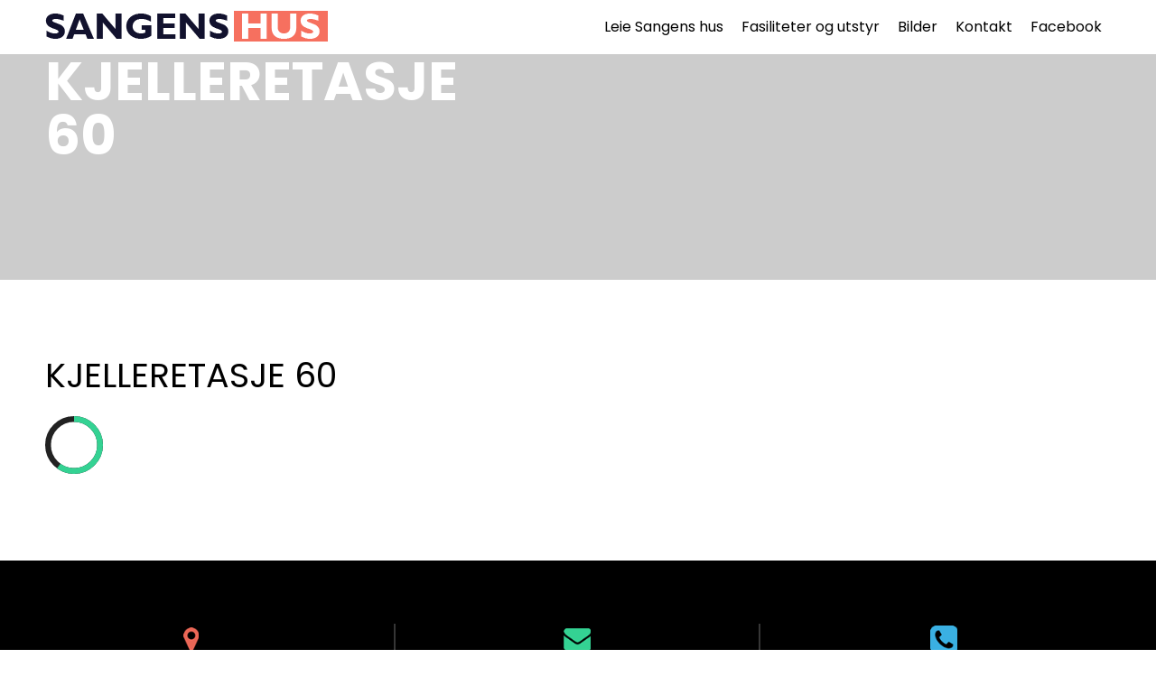

--- FILE ---
content_type: text/html; charset=UTF-8
request_url: https://www.sangenshus.no/home/kjelleretasje-60/
body_size: 8732
content:

<!DOCTYPE html>
<html xmlns="http://www.w3.org/1999/xhtml" lang="nb-NO">
<head>
    <meta http-equiv="Content-Type" content="text/html"  />
    <!-- Mobile Specific Metas ================================================== -->
    <meta name="viewport" content="width=device-width, initial-scale=1, maximum-scale=1"/>

    <link rel="profile" href="https://gmpg.org/xfn/11"/>
    <link rel="pingback" href="https://www.sangenshus.no/xmlrpc.php"/>
    <meta name='robots' content='index, follow, max-image-preview:large, max-snippet:-1, max-video-preview:-1' />

	<!-- This site is optimized with the Yoast SEO plugin v19.11 - https://yoast.com/wordpress/plugins/seo/ -->
	<title>kjelleretasje 60 | Sangens Hus</title>
	<link rel="canonical" href="https://www.sangenshus.no/home/kjelleretasje-60/" />
	<meta property="og:locale" content="nb_NO" />
	<meta property="og:type" content="article" />
	<meta property="og:title" content="kjelleretasje 60 | Sangens Hus" />
	<meta property="og:url" content="https://www.sangenshus.no/home/kjelleretasje-60/" />
	<meta property="og:site_name" content="Sangens Hus" />
	<meta property="article:publisher" content="https://www.facebook.com/pages/Sangens-Fellesutvalg/812432548825082" />
	<meta property="og:image" content="https://www.sangenshus.no/home/kjelleretasje-60" />
	<meta property="og:image:width" content="64" />
	<meta property="og:image:height" content="64" />
	<meta property="og:image:type" content="image/png" />
	<script type="application/ld+json" class="yoast-schema-graph">{"@context":"https://schema.org","@graph":[{"@type":"WebPage","@id":"https://www.sangenshus.no/home/kjelleretasje-60/","url":"https://www.sangenshus.no/home/kjelleretasje-60/","name":"kjelleretasje 60 | Sangens Hus","isPartOf":{"@id":"https://www.sangenshus.no/#website"},"primaryImageOfPage":{"@id":"https://www.sangenshus.no/home/kjelleretasje-60/#primaryimage"},"image":{"@id":"https://www.sangenshus.no/home/kjelleretasje-60/#primaryimage"},"thumbnailUrl":"https://i0.wp.com/www.sangenshus.no/wp-content/uploads/2022/11/kjelleretasje-60.png?fit=64%2C64&ssl=1","datePublished":"2022-11-13T16:21:39+00:00","dateModified":"2022-11-13T16:21:39+00:00","breadcrumb":{"@id":"https://www.sangenshus.no/home/kjelleretasje-60/#breadcrumb"},"inLanguage":"nb-NO","potentialAction":[{"@type":"ReadAction","target":["https://www.sangenshus.no/home/kjelleretasje-60/"]}]},{"@type":"ImageObject","inLanguage":"nb-NO","@id":"https://www.sangenshus.no/home/kjelleretasje-60/#primaryimage","url":"https://i0.wp.com/www.sangenshus.no/wp-content/uploads/2022/11/kjelleretasje-60.png?fit=64%2C64&ssl=1","contentUrl":"https://i0.wp.com/www.sangenshus.no/wp-content/uploads/2022/11/kjelleretasje-60.png?fit=64%2C64&ssl=1","width":64,"height":64},{"@type":"BreadcrumbList","@id":"https://www.sangenshus.no/home/kjelleretasje-60/#breadcrumb","itemListElement":[{"@type":"ListItem","position":1,"name":"Hjem","item":"https://www.sangenshus.no/"},{"@type":"ListItem","position":2,"name":"Home","item":"https://www.sangenshus.no/"},{"@type":"ListItem","position":3,"name":"kjelleretasje 60"}]},{"@type":"WebSite","@id":"https://www.sangenshus.no/#website","url":"https://www.sangenshus.no/","name":"Sangens Hus","description":"Øvings- og selskapslokale til leie i Ålesund","publisher":{"@id":"https://www.sangenshus.no/#organization"},"potentialAction":[{"@type":"SearchAction","target":{"@type":"EntryPoint","urlTemplate":"https://www.sangenshus.no/?s={search_term_string}"},"query-input":"required name=search_term_string"}],"inLanguage":"nb-NO"},{"@type":"Organization","@id":"https://www.sangenshus.no/#organization","name":"Sangens Fellesutvalg","url":"https://www.sangenshus.no/","logo":{"@type":"ImageObject","inLanguage":"nb-NO","@id":"https://www.sangenshus.no/#/schema/logo/image/","url":"https://www.sangenshus.no/wp-content/uploads/2015/04/logga.jpg","contentUrl":"https://www.sangenshus.no/wp-content/uploads/2015/04/logga.jpg","width":100,"height":100,"caption":"Sangens Fellesutvalg"},"image":{"@id":"https://www.sangenshus.no/#/schema/logo/image/"},"sameAs":["https://www.facebook.com/pages/Sangens-Fellesutvalg/812432548825082"]}]}</script>
	<!-- / Yoast SEO plugin. -->


<link rel='dns-prefetch' href='//fonts.googleapis.com' />
<link rel='dns-prefetch' href='//i0.wp.com' />
<link rel="alternate" type="application/rss+xml" title="Sangens Hus &raquo; strøm" href="https://www.sangenshus.no/feed/" />
<link rel="alternate" type="application/rss+xml" title="Sangens Hus &raquo; kommentarstrøm" href="https://www.sangenshus.no/comments/feed/" />
<script type="text/javascript">
window._wpemojiSettings = {"baseUrl":"https:\/\/s.w.org\/images\/core\/emoji\/14.0.0\/72x72\/","ext":".png","svgUrl":"https:\/\/s.w.org\/images\/core\/emoji\/14.0.0\/svg\/","svgExt":".svg","source":{"concatemoji":"https:\/\/www.sangenshus.no\/wp-includes\/js\/wp-emoji-release.min.js?ver=8e46d08663ae7c89ac952b5b1289b88f"}};
/*! This file is auto-generated */
!function(e,a,t){var n,r,o,i=a.createElement("canvas"),p=i.getContext&&i.getContext("2d");function s(e,t){var a=String.fromCharCode,e=(p.clearRect(0,0,i.width,i.height),p.fillText(a.apply(this,e),0,0),i.toDataURL());return p.clearRect(0,0,i.width,i.height),p.fillText(a.apply(this,t),0,0),e===i.toDataURL()}function c(e){var t=a.createElement("script");t.src=e,t.defer=t.type="text/javascript",a.getElementsByTagName("head")[0].appendChild(t)}for(o=Array("flag","emoji"),t.supports={everything:!0,everythingExceptFlag:!0},r=0;r<o.length;r++)t.supports[o[r]]=function(e){if(p&&p.fillText)switch(p.textBaseline="top",p.font="600 32px Arial",e){case"flag":return s([127987,65039,8205,9895,65039],[127987,65039,8203,9895,65039])?!1:!s([55356,56826,55356,56819],[55356,56826,8203,55356,56819])&&!s([55356,57332,56128,56423,56128,56418,56128,56421,56128,56430,56128,56423,56128,56447],[55356,57332,8203,56128,56423,8203,56128,56418,8203,56128,56421,8203,56128,56430,8203,56128,56423,8203,56128,56447]);case"emoji":return!s([129777,127995,8205,129778,127999],[129777,127995,8203,129778,127999])}return!1}(o[r]),t.supports.everything=t.supports.everything&&t.supports[o[r]],"flag"!==o[r]&&(t.supports.everythingExceptFlag=t.supports.everythingExceptFlag&&t.supports[o[r]]);t.supports.everythingExceptFlag=t.supports.everythingExceptFlag&&!t.supports.flag,t.DOMReady=!1,t.readyCallback=function(){t.DOMReady=!0},t.supports.everything||(n=function(){t.readyCallback()},a.addEventListener?(a.addEventListener("DOMContentLoaded",n,!1),e.addEventListener("load",n,!1)):(e.attachEvent("onload",n),a.attachEvent("onreadystatechange",function(){"complete"===a.readyState&&t.readyCallback()})),(e=t.source||{}).concatemoji?c(e.concatemoji):e.wpemoji&&e.twemoji&&(c(e.twemoji),c(e.wpemoji)))}(window,document,window._wpemojiSettings);
</script>
<style type="text/css">
img.wp-smiley,
img.emoji {
	display: inline !important;
	border: none !important;
	box-shadow: none !important;
	height: 1em !important;
	width: 1em !important;
	margin: 0 0.07em !important;
	vertical-align: -0.1em !important;
	background: none !important;
	padding: 0 !important;
}
</style>
	<link rel='stylesheet' id='ot-google-fonts-css' href='//fonts.googleapis.com/css?family=Poppins:300,regular,italic,500,600,700,700italic%7COregano:regular,italic&#038;subset=latin,latin-ext' type='text/css' media='all' />
<link rel='stylesheet' id='wp-block-library-css' href='https://www.sangenshus.no/wp-includes/css/dist/block-library/style.min.css?ver=8e46d08663ae7c89ac952b5b1289b88f' type='text/css' media='all' />
<style id='wp-block-library-inline-css' type='text/css'>
.has-text-align-justify{text-align:justify;}
</style>
<link rel='stylesheet' id='mediaelement-css' href='https://www.sangenshus.no/wp-includes/js/mediaelement/mediaelementplayer-legacy.min.css?ver=4.2.17' type='text/css' media='all' />
<link rel='stylesheet' id='wp-mediaelement-css' href='https://www.sangenshus.no/wp-includes/js/mediaelement/wp-mediaelement.min.css?ver=8e46d08663ae7c89ac952b5b1289b88f' type='text/css' media='all' />
<link rel='stylesheet' id='classic-theme-styles-css' href='https://www.sangenshus.no/wp-includes/css/classic-themes.min.css?ver=1' type='text/css' media='all' />
<style id='global-styles-inline-css' type='text/css'>
body{--wp--preset--color--black: #000000;--wp--preset--color--cyan-bluish-gray: #abb8c3;--wp--preset--color--white: #ffffff;--wp--preset--color--pale-pink: #f78da7;--wp--preset--color--vivid-red: #cf2e2e;--wp--preset--color--luminous-vivid-orange: #ff6900;--wp--preset--color--luminous-vivid-amber: #fcb900;--wp--preset--color--light-green-cyan: #7bdcb5;--wp--preset--color--vivid-green-cyan: #00d084;--wp--preset--color--pale-cyan-blue: #8ed1fc;--wp--preset--color--vivid-cyan-blue: #0693e3;--wp--preset--color--vivid-purple: #9b51e0;--wp--preset--gradient--vivid-cyan-blue-to-vivid-purple: linear-gradient(135deg,rgba(6,147,227,1) 0%,rgb(155,81,224) 100%);--wp--preset--gradient--light-green-cyan-to-vivid-green-cyan: linear-gradient(135deg,rgb(122,220,180) 0%,rgb(0,208,130) 100%);--wp--preset--gradient--luminous-vivid-amber-to-luminous-vivid-orange: linear-gradient(135deg,rgba(252,185,0,1) 0%,rgba(255,105,0,1) 100%);--wp--preset--gradient--luminous-vivid-orange-to-vivid-red: linear-gradient(135deg,rgba(255,105,0,1) 0%,rgb(207,46,46) 100%);--wp--preset--gradient--very-light-gray-to-cyan-bluish-gray: linear-gradient(135deg,rgb(238,238,238) 0%,rgb(169,184,195) 100%);--wp--preset--gradient--cool-to-warm-spectrum: linear-gradient(135deg,rgb(74,234,220) 0%,rgb(151,120,209) 20%,rgb(207,42,186) 40%,rgb(238,44,130) 60%,rgb(251,105,98) 80%,rgb(254,248,76) 100%);--wp--preset--gradient--blush-light-purple: linear-gradient(135deg,rgb(255,206,236) 0%,rgb(152,150,240) 100%);--wp--preset--gradient--blush-bordeaux: linear-gradient(135deg,rgb(254,205,165) 0%,rgb(254,45,45) 50%,rgb(107,0,62) 100%);--wp--preset--gradient--luminous-dusk: linear-gradient(135deg,rgb(255,203,112) 0%,rgb(199,81,192) 50%,rgb(65,88,208) 100%);--wp--preset--gradient--pale-ocean: linear-gradient(135deg,rgb(255,245,203) 0%,rgb(182,227,212) 50%,rgb(51,167,181) 100%);--wp--preset--gradient--electric-grass: linear-gradient(135deg,rgb(202,248,128) 0%,rgb(113,206,126) 100%);--wp--preset--gradient--midnight: linear-gradient(135deg,rgb(2,3,129) 0%,rgb(40,116,252) 100%);--wp--preset--duotone--dark-grayscale: url('#wp-duotone-dark-grayscale');--wp--preset--duotone--grayscale: url('#wp-duotone-grayscale');--wp--preset--duotone--purple-yellow: url('#wp-duotone-purple-yellow');--wp--preset--duotone--blue-red: url('#wp-duotone-blue-red');--wp--preset--duotone--midnight: url('#wp-duotone-midnight');--wp--preset--duotone--magenta-yellow: url('#wp-duotone-magenta-yellow');--wp--preset--duotone--purple-green: url('#wp-duotone-purple-green');--wp--preset--duotone--blue-orange: url('#wp-duotone-blue-orange');--wp--preset--font-size--small: 13px;--wp--preset--font-size--medium: 20px;--wp--preset--font-size--large: 36px;--wp--preset--font-size--x-large: 42px;--wp--preset--spacing--20: 0.44rem;--wp--preset--spacing--30: 0.67rem;--wp--preset--spacing--40: 1rem;--wp--preset--spacing--50: 1.5rem;--wp--preset--spacing--60: 2.25rem;--wp--preset--spacing--70: 3.38rem;--wp--preset--spacing--80: 5.06rem;}:where(.is-layout-flex){gap: 0.5em;}body .is-layout-flow > .alignleft{float: left;margin-inline-start: 0;margin-inline-end: 2em;}body .is-layout-flow > .alignright{float: right;margin-inline-start: 2em;margin-inline-end: 0;}body .is-layout-flow > .aligncenter{margin-left: auto !important;margin-right: auto !important;}body .is-layout-constrained > .alignleft{float: left;margin-inline-start: 0;margin-inline-end: 2em;}body .is-layout-constrained > .alignright{float: right;margin-inline-start: 2em;margin-inline-end: 0;}body .is-layout-constrained > .aligncenter{margin-left: auto !important;margin-right: auto !important;}body .is-layout-constrained > :where(:not(.alignleft):not(.alignright):not(.alignfull)){max-width: var(--wp--style--global--content-size);margin-left: auto !important;margin-right: auto !important;}body .is-layout-constrained > .alignwide{max-width: var(--wp--style--global--wide-size);}body .is-layout-flex{display: flex;}body .is-layout-flex{flex-wrap: wrap;align-items: center;}body .is-layout-flex > *{margin: 0;}:where(.wp-block-columns.is-layout-flex){gap: 2em;}.has-black-color{color: var(--wp--preset--color--black) !important;}.has-cyan-bluish-gray-color{color: var(--wp--preset--color--cyan-bluish-gray) !important;}.has-white-color{color: var(--wp--preset--color--white) !important;}.has-pale-pink-color{color: var(--wp--preset--color--pale-pink) !important;}.has-vivid-red-color{color: var(--wp--preset--color--vivid-red) !important;}.has-luminous-vivid-orange-color{color: var(--wp--preset--color--luminous-vivid-orange) !important;}.has-luminous-vivid-amber-color{color: var(--wp--preset--color--luminous-vivid-amber) !important;}.has-light-green-cyan-color{color: var(--wp--preset--color--light-green-cyan) !important;}.has-vivid-green-cyan-color{color: var(--wp--preset--color--vivid-green-cyan) !important;}.has-pale-cyan-blue-color{color: var(--wp--preset--color--pale-cyan-blue) !important;}.has-vivid-cyan-blue-color{color: var(--wp--preset--color--vivid-cyan-blue) !important;}.has-vivid-purple-color{color: var(--wp--preset--color--vivid-purple) !important;}.has-black-background-color{background-color: var(--wp--preset--color--black) !important;}.has-cyan-bluish-gray-background-color{background-color: var(--wp--preset--color--cyan-bluish-gray) !important;}.has-white-background-color{background-color: var(--wp--preset--color--white) !important;}.has-pale-pink-background-color{background-color: var(--wp--preset--color--pale-pink) !important;}.has-vivid-red-background-color{background-color: var(--wp--preset--color--vivid-red) !important;}.has-luminous-vivid-orange-background-color{background-color: var(--wp--preset--color--luminous-vivid-orange) !important;}.has-luminous-vivid-amber-background-color{background-color: var(--wp--preset--color--luminous-vivid-amber) !important;}.has-light-green-cyan-background-color{background-color: var(--wp--preset--color--light-green-cyan) !important;}.has-vivid-green-cyan-background-color{background-color: var(--wp--preset--color--vivid-green-cyan) !important;}.has-pale-cyan-blue-background-color{background-color: var(--wp--preset--color--pale-cyan-blue) !important;}.has-vivid-cyan-blue-background-color{background-color: var(--wp--preset--color--vivid-cyan-blue) !important;}.has-vivid-purple-background-color{background-color: var(--wp--preset--color--vivid-purple) !important;}.has-black-border-color{border-color: var(--wp--preset--color--black) !important;}.has-cyan-bluish-gray-border-color{border-color: var(--wp--preset--color--cyan-bluish-gray) !important;}.has-white-border-color{border-color: var(--wp--preset--color--white) !important;}.has-pale-pink-border-color{border-color: var(--wp--preset--color--pale-pink) !important;}.has-vivid-red-border-color{border-color: var(--wp--preset--color--vivid-red) !important;}.has-luminous-vivid-orange-border-color{border-color: var(--wp--preset--color--luminous-vivid-orange) !important;}.has-luminous-vivid-amber-border-color{border-color: var(--wp--preset--color--luminous-vivid-amber) !important;}.has-light-green-cyan-border-color{border-color: var(--wp--preset--color--light-green-cyan) !important;}.has-vivid-green-cyan-border-color{border-color: var(--wp--preset--color--vivid-green-cyan) !important;}.has-pale-cyan-blue-border-color{border-color: var(--wp--preset--color--pale-cyan-blue) !important;}.has-vivid-cyan-blue-border-color{border-color: var(--wp--preset--color--vivid-cyan-blue) !important;}.has-vivid-purple-border-color{border-color: var(--wp--preset--color--vivid-purple) !important;}.has-vivid-cyan-blue-to-vivid-purple-gradient-background{background: var(--wp--preset--gradient--vivid-cyan-blue-to-vivid-purple) !important;}.has-light-green-cyan-to-vivid-green-cyan-gradient-background{background: var(--wp--preset--gradient--light-green-cyan-to-vivid-green-cyan) !important;}.has-luminous-vivid-amber-to-luminous-vivid-orange-gradient-background{background: var(--wp--preset--gradient--luminous-vivid-amber-to-luminous-vivid-orange) !important;}.has-luminous-vivid-orange-to-vivid-red-gradient-background{background: var(--wp--preset--gradient--luminous-vivid-orange-to-vivid-red) !important;}.has-very-light-gray-to-cyan-bluish-gray-gradient-background{background: var(--wp--preset--gradient--very-light-gray-to-cyan-bluish-gray) !important;}.has-cool-to-warm-spectrum-gradient-background{background: var(--wp--preset--gradient--cool-to-warm-spectrum) !important;}.has-blush-light-purple-gradient-background{background: var(--wp--preset--gradient--blush-light-purple) !important;}.has-blush-bordeaux-gradient-background{background: var(--wp--preset--gradient--blush-bordeaux) !important;}.has-luminous-dusk-gradient-background{background: var(--wp--preset--gradient--luminous-dusk) !important;}.has-pale-ocean-gradient-background{background: var(--wp--preset--gradient--pale-ocean) !important;}.has-electric-grass-gradient-background{background: var(--wp--preset--gradient--electric-grass) !important;}.has-midnight-gradient-background{background: var(--wp--preset--gradient--midnight) !important;}.has-small-font-size{font-size: var(--wp--preset--font-size--small) !important;}.has-medium-font-size{font-size: var(--wp--preset--font-size--medium) !important;}.has-large-font-size{font-size: var(--wp--preset--font-size--large) !important;}.has-x-large-font-size{font-size: var(--wp--preset--font-size--x-large) !important;}
.wp-block-navigation a:where(:not(.wp-element-button)){color: inherit;}
:where(.wp-block-columns.is-layout-flex){gap: 2em;}
.wp-block-pullquote{font-size: 1.5em;line-height: 1.6;}
</style>
<link rel='stylesheet' id='wpsbc-style-css' href='https://www.sangenshus.no/wp-content/plugins/wp-simple-booking-calendar/assets/css/style-front-end.min.css?ver=2.0.15' type='text/css' media='all' />
<link rel='stylesheet' id='dashicons-css' href='https://www.sangenshus.no/wp-includes/css/dashicons.min.css?ver=8e46d08663ae7c89ac952b5b1289b88f' type='text/css' media='all' />
<link rel='stylesheet' id='style-book-all-css' href='https://www.sangenshus.no/wp-content/themes/book-club/assets/min-css/style.min.css?ver=5.1.1' type='text/css' media='all' />
<link rel='stylesheet' id='jetpack_css-css' href='https://www.sangenshus.no/wp-content/plugins/jetpack/css/jetpack.css?ver=11.5.3' type='text/css' media='all' />
<script type='text/javascript' src='https://www.sangenshus.no/wp-includes/js/jquery/jquery.min.js?ver=3.6.1' id='jquery-core-js'></script>
<script type='text/javascript' src='https://www.sangenshus.no/wp-includes/js/jquery/jquery-migrate.min.js?ver=3.3.2' id='jquery-migrate-js'></script>
<link rel="https://api.w.org/" href="https://www.sangenshus.no/wp-json/" /><link rel="alternate" type="application/json" href="https://www.sangenshus.no/wp-json/wp/v2/media/417" /><link rel="EditURI" type="application/rsd+xml" title="RSD" href="https://www.sangenshus.no/xmlrpc.php?rsd" />
<link rel="alternate" type="application/json+oembed" href="https://www.sangenshus.no/wp-json/oembed/1.0/embed?url=https%3A%2F%2Fwww.sangenshus.no%2Fhome%2Fkjelleretasje-60%2F" />
<link rel="alternate" type="text/xml+oembed" href="https://www.sangenshus.no/wp-json/oembed/1.0/embed?url=https%3A%2F%2Fwww.sangenshus.no%2Fhome%2Fkjelleretasje-60%2F&#038;format=xml" />
<meta name="generator" content="Powered by Visual Composer Website Builder - fast and easy-to-use drag and drop visual editor for WordPress."/><noscript><style>.vce-row-container .vcv-lozad {display: none}</style></noscript>	<style>img#wpstats{display:none}</style>
		<link rel="icon" href="https://i0.wp.com/www.sangenshus.no/wp-content/uploads/2022/11/cropped-sangens-hus-favicon-1.png?fit=32%2C32&#038;ssl=1" sizes="32x32" />
<link rel="icon" href="https://i0.wp.com/www.sangenshus.no/wp-content/uploads/2022/11/cropped-sangens-hus-favicon-1.png?fit=192%2C192&#038;ssl=1" sizes="192x192" />
<link rel="apple-touch-icon" href="https://i0.wp.com/www.sangenshus.no/wp-content/uploads/2022/11/cropped-sangens-hus-favicon-1.png?fit=180%2C180&#038;ssl=1" />
<meta name="msapplication-TileImage" content="https://i0.wp.com/www.sangenshus.no/wp-content/uploads/2022/11/cropped-sangens-hus-favicon-1.png?fit=270%2C270&#038;ssl=1" />
    <style type="text/css">

    
    /* Primary Skin Color */

    .site-logo a,
    .site-logo h1,
    #primary-nav ul,
    .footer-widgets .widget_calendar table thead,
    .footer-widgets .widget_calendar table th,
    .comment-reply-link:hover,
    .button, .button:visited,
    a.page-numbers,
    .primary_color
    {
        color: #000000;
    }

    #primary-nav ul li.current_page_item a,
    #primary-nav ul li ul li a,
    #primary-nav ul li:hover > a,
    .page-numbers.current,
    .page-numbers:hover,
    .next.page-numbers:hover,
    .searchform input[type=submit],
    .comment-reply-link,
    .button.dark,
    .footer-widgets,
    .widget_calendar table thead,
    .primary_bgcolor{
        background-color: #000000;
    }

    .prev.page-numbers, .next.page-numbers,
    .post-comments textarea,
    .comment-reply-link:hover,
    .comment-reply-link,
    .button.border:hover,
    .button,
    .button.dark,
    .button.border{
        border-color: #000000;
    }

    .social-icons ul li a svg *
    {
        fill: ;
    }


    /* Secondary Skin Color */
    .button.dark,
    .footer-widgets .widget_calendar table thead,
    .secondary_color
    {
        color: #ffffff;
    }
    .footer-widgets .social-icons ul li a svg *
    {
       /* fill: #ffffff;*/
    }

    .footer-widgets .widget_calendar table thead,
    .secondary_bgcolor
    {
        background-color: #ffffff;
    }


    .footer-widgets .widget_calendar table,
    .footer-widgets .widget_calendar table tfoot,
    .secondary_bordercolor
    {
        border-color: #ffffff;
    }

    header#site-header{min-height:34px;}.banner.home-banner{height:600px;}.site-logo .site-title{font-family:Poppins,Helvetica Neue,Helvetica,sans-serif;font-size:40px;font-style:normal;font-weight:700;line-height:40px;text-decoration:none;}#primary-nav ul li a{font-family:Poppins,Helvetica Neue,Helvetica,sans-serif;font-size:16px;font-style:normal;font-weight:normal;line-height:20px;text-decoration:none;}body, p, .section-content p, .post-content,.post-content p, .page-content, .page-content p, .cpt-excerpt, .cpt-excerpt p, .cpt-content, .cpt-content:not(.dashicons), .cpt-content p, .sidebar{font-family:Poppins,Helvetica Neue,Helvetica,sans-serif;font-size:18px;font-style:normal;font-weight:400;line-height:32px;text-decoration:none;}.cursive-font, .post-comments #respond h3, .footer-widgets .widget-title, .banner-caption .sub-title{font-family:Oregano,Helvetica Neue,Helvetica,sans-serif;}h1, .page-content h1, .post-content h1, .cpt-content h1{font-family:Poppins,Helvetica Neue,Helvetica,sans-serif;font-size:38px;font-style:normal;font-weight:400;line-height:51px;text-decoration:none;}h2, .page-content h2, .post-content h2, .cpt-content h2{font-family:Poppins,Helvetica Neue,Helvetica,sans-serif;font-size:40px;font-style:normal;font-weight:bold;line-height:48px;text-decoration:none;}h3, .page-content h3, .post-content h3, .cpt-content h3{font-family:Poppins,Helvetica Neue,Helvetica,sans-serif;font-size:30px;font-style:normal;font-weight:400;line-height:40px;text-decoration:none;}h4, .page-content h4, .post-content h4, .cpt-content h4{font-family:Poppins,Helvetica Neue,Helvetica,sans-serif;font-size:26px;font-style:normal;font-weight:400;line-height:35px;text-decoration:none;}h5, .page-content h5, .post-content h5, .cpt-content h5{font-family:Oregano,Helvetica Neue,Helvetica,sans-serif;font-size:30px;font-style:normal;font-weight:400;line-height:54px;text-decoration:none;}h6, .page-content h6, .post-content h6, .cpt-content h6{font-family:Poppins,Helvetica Neue,Helvetica,sans-serif;font-size:18px;font-style:normal;font-weight:400;line-height:26px;text-decoration:none;}.home-banner .banner-caption h2{font-family:Poppins,Helvetica Neue,Helvetica,sans-serif;font-size:65px;font-style:normal;font-weight:700;line-height:80px;text-decoration:none;}.home-banner .banner-caption h2{text-shadow:0px 0px 0px #cccccc;}.banner-caption .sub-title{font-family:Oregano,Helvetica Neue,Helvetica,sans-serif;font-size:30px;font-style:normal;font-weight:normal;line-height:36px;text-decoration:none;}.internal-banner h1, .internal-banner h2 {font-family:Poppins,Helvetica Neue,Helvetica,sans-serif;font-size:80px;font-style:normal;font-weight:700;line-height:76px;text-decoration:none;}.section-title h2, .section.background .section-title h2 {font-family:Poppins,Helvetica Neue,Helvetica,sans-serif;font-size:40px;font-style:normal;font-weight:normal;line-height:42px;text-decoration:none;}.internal-banner .banner-caption h2{text-shadow:0px 0px 0px #cccccc;}.button {font-family:Poppins,Helvetica Neue,Helvetica,sans-serif;font-size:18px;font-style:normal;font-weight:normal;line-height:18px;text-decoration:none;}.footer-widgets, .footer-widgets p {font-family:Poppins,Helvetica Neue,Helvetica,sans-serif;font-size:18px;font-style:normal;font-weight:normal;line-height:32px;text-decoration:none;}#page{background-color:#ffffff;}.section-content a:not(.button), .post-content a:not(.button), .sidebar .widget a:not(.button, .comment-reply-link){color:#000000;}.section-content a:not(.button):active, .post-content a:not(.button):active, .sidebar .widget a:not(.button, .comment-reply-link):active{color:#000000;}.section-content a:not(.button):visited, .post-content a:not(.button):visited, .sidebar .widget a:not(.button, .comment-reply-link):visited{color:#000000;}.section-content a:not(.button):hover, .post-content a:not(.button):hover, .sidebar .widget a:not(.button, .comment-reply-link):hover{color:#666666;}.post-content h1, .cpt-content h1{color:#000000;}.post-content h2, .cpt-content h2{color:#000000;}.post-content h3, .cpt-content h3{color:#000000;}.post-content h4, .cpt-content h4{color:#000000;}.post-content h5, .cpt-content h5{color:#000000;}.post-content h6, .cpt-content h6{color:#000000;}header#site-header{background-color:#ffffff;}.site-logo a{color:#000000;}.site-logo a:hover{color:#666666;}#primary-nav ul li a, #sticky_menu li a{color:#000000;}#primary-nav ul li:hover > a, #sticky_menu li:hover > a{color:#000000;}#primary-nav ul li.current_page_item a, #primary-nav ul li.current-menu-parent a, 
                  #sticky_menu li.current_page_item a, #sticky_menu li.current-menu-parent a{color:#000000;}#primary-nav ul li a, #sticky_menu li a{background-color:#ffffff;}#primary-nav ul li:hover > a, #sticky_menu li:hover > a{background-color:#ffffff;}#primary-nav ul li.current_page_item a, #primary-nav ul li.current-menu-parent a, 
                  #sticky_menu li.current_page_item a, #sticky_menu li.current-menu-parent a{background-color:#ffffff;}#primary-nav ul.sub-menu li a, #sticky_menu ul.sub-menu li a{color:#ffffff;}#primary-nav ul.sub-menu li:hover > a, #sticky_menu ul.sub-menu li:hover > a{color:#ffffff;}#primary-nav ul.sub-menu li.current_page_item a, #primary-nav ul.sub-menu li.current-menu-item a, 
                 #sticky_menu ul.sub-menu li.current_page_item a, #sticky_menu ul.sub-menu li.current-menu-item a{color:#ffffff;}#primary-nav ul.sub-menu li a, #sticky_menu ul.sub-menu li a{background-color:#000000;}#primary-nav ul.sub-menu li:hover > a, #sticky_menu ul.sub-menu li:hover > a{background-color:#222222;}#primary-nav ul.sub-menu li.current_page_item a, #primary-nav ul.sub-menu li.current-menu-item a,
                 #sticky_menu ul.sub-menu li.current_page_item a, #sticky_menu ul.sub-menu li.current-menu-item a{background-color:#000000;}.home-banner .banner-caption h1, .home-banner .banner-caption h2{color:#ffffff;}.home-banner .banner-caption .sub-title p{color:#ffffff;}.banner.home-banner{background-color:#cccccc;}.internal-banner .banner-caption h1, .internal-banner .banner-caption h2{color:#ffffff;}.internal-banner .banner-caption .sub-title p, .internal-banner .archive-description{color:#ffffff;}.banner.internal-banner{background-color:#cccccc;}.section-title h2{color:#000000;}.footer-widgets{background-color:#000000;}.footer-widgets, .footer-widgets p, .footer-widgets .widget p, .footer-widgets .footer-logo.site-logo .site-title{color:#ffffff;}.footer-widgets .widget_calendar table thead{background-color:#ffffff;}.footer-widgets .widget_calendar table, .footer-widgets .widget_calendar table tfoot{border-color:#ffffff;}.copyright{background-color:#ffffff;}.banner .button, .widget_cta_banner .button {color:#000000;}.banner .button:hover, .widget_cta_banner .button:hover {color:#4f4f4f;}.cta-content .button, .section-button .button, .cpt-button .button, .cpt-buttons .button, #commentform input[type=submit] {color:#000000;}.cta-content .button:hover, .section-button .button:hover, .cpt-button .button:hover, .cpt-buttons .button:hover, #commentform input[type=submit]:hover {}/* Your custom CSS goes here */

#primary-nav {
    margin-top: 0px;
}

#primary-nav ul li a {
        padding: 20px 10px 20px 10px;
}


#primary-nav ul li:hover a {
    background:#000;
    color: #fff;
    padding: 20px 10px 20px 10px;
}



.home-banner .banner-button .button {
    min-width: 200px;
    padding: 16px 10px 14px;
    background-color: #32ab67;
    color: white;
    border-radius: 4px;
}

.home-banner .banner-button .button:hover {
    min-width: 200px;
    padding: 16px 10px 14px;
    background-color: #32ab67;
    color: #ddd;
    border-radius: 4px;
}

.wpforms-container-full .wpforms-form input[type=submit], div.wpforms-container-full .wpforms-form button[type=submit], div.wpforms-container-full .wpforms-form .wpforms-page-button {
    background-color: #32ab67;
    border: 1px solid #32ab67;
    border-radius: 4px;
    color: #fff;
    font-family: Poppins,Helvetica Neue,Helvetica,sans-serif;
    font-size: 12pt;
    padding: 10px 15px;
}

.wpforms-container-full .wpforms-form input[type=submit], div.wpforms-container-full .wpforms-form button[type=submit]:hover, div.wpforms-container-full .wpforms-form .wpforms-page-button {
    background-color: #32ab67;
    border: 1px solid #32ab67;
    border-radius: 4px;
    color: #ddd;
    font-family: Poppins,Helvetica Neue,Helvetica,sans-serif;
    font-size: 12pt;
    padding: 10px 15px;
}



div.wpforms-container-full .wpforms-form label.wpforms-error {
    display: block;
    color: #ffffff;
    font-size: 12px;
    float: none;
    cursor: default;
}
iframe {
   float: left;
}

iframe {
   max-height: 100%;
}

.copyright {
    display: none;
}</style>
    <link rel='stylesheet' id='responsive-css'  href='https://www.sangenshus.no/wp-content/themes/book-club/assets/css/responsive.css?ver=5.1.1 'type='text/css' media='all' />

    </head>

<body data-rsssl=1 class="attachment attachment-template-default attachmentid-417 attachment-png vcwb">
<!-- START master wrapper -->
<div id="wrapper">
    <!-- START page wrapper -->
    <div id="page">
        <!-- START header container-->
        <header id="site-header" role="header">
            <div class="container">
                <div class="row">
                    <div class="col-lg-4 col-md-12 col-sm-12 col-xs-12">
                        <button class="menu-toggle mobile-only" aria-controls="sticky_menu" aria-expanded="false">Menu</button>
                                                    <div class="site-logo">
                                <h1 class="site-title">
                                    <a href="https://www.sangenshus.no/" rel="home">
                                        <img src="https://www.sangenshus.no/wp-content/uploads/2022/11/sangens-hus-logo.png" alt="Sangens Hus" role="logo" />                                    </a>
                                </h1>
                            </div>
                            <!-- END logo container -->
                                            </div>
                    <div class="col-md-8 desktop-only">
                        <!-- START nav container -->
                        <nav class="nav primary-nav" id="primary-nav" role="navigation">
                            <ul id="menu-menu-1" class="menu"><li id="menu-item-24" class="menu-item menu-item-type-custom menu-item-object-custom menu-item-home menu-item-24"><a href="https://www.sangenshus.no/#leie">Leie Sangens hus</a></li>
<li id="menu-item-23" class="menu-item menu-item-type-custom menu-item-object-custom menu-item-home menu-item-23"><a href="https://www.sangenshus.no/#fasiliteter">Fasiliteter og utstyr</a></li>
<li id="menu-item-408" class="menu-item menu-item-type-custom menu-item-object-custom menu-item-home menu-item-408"><a href="https://www.sangenshus.no/#bilder">Bilder</a></li>
<li id="menu-item-25" class="menu-item menu-item-type-custom menu-item-object-custom menu-item-home menu-item-25"><a href="https://www.sangenshus.no/#kontakt">Kontakt</a></li>
<li id="menu-item-26" class="menu-item menu-item-type-custom menu-item-object-custom menu-item-26"><a target="_blank" rel="noopener" href="https://www.facebook.com/pages/Sangens-Fellesutvalg/812432548825082">Facebook</a></li>
</ul>                        </nav>
                        <!-- END nav container -->
                    </div>
                </div>
            </div>
        </header>
        <!-- END nav container -->


        <!-- START banner container -->
                        <div class="banner internal-banner  " role="banner" style="background-image:url(); ">
            <div class="container banner-content  ">
                <div class="banner-caption text-left">

                    <h2>kjelleretasje<br /> 60</h2>
                </div>
            </div>
        </div>
        <!-- END banner container -->
        
    <!-- START Page Content -->
    <section class="page-content" role="main">

        <!-- START Single CPT -->
        <article id="page-417" class="post-417 attachment type-attachment status-inherit hentry">
            <div class="container">
                <div class="row">
                    <!-- Featured Image -->
                    
                    <!-- Content -->
                    <div class="col-md-12">
                        <header>
                            <h1>kjelleretasje 60</h1>                                                    </header>

                        <div class="post-content">
                                                        <p class="attachment"><a href="https://i0.wp.com/www.sangenshus.no/wp-content/uploads/2022/11/kjelleretasje-60.png?ssl=1" title=""><img width="64" height="64" src="https://i0.wp.com/www.sangenshus.no/wp-content/uploads/2022/11/kjelleretasje-60.png?fit=64%2C64&amp;ssl=1" class="attachment-medium size-medium" alt="" decoding="async" loading="lazy" /></a></p>
                        </div>

                    </div>

                </div>
            </div>

	                </article>
        <!-- END Single CPT -->
    </section>


    <!-- END Page Content -->




<!-- Footer markup here --->
<footer id="site-footer" role="footer">
            <div class="footer-widgets">
            <div class="container">
                <div class="row flex-row ">
                    <div class="widget_text col-lg-4 col-md-6 flex-column"><div id="custom_html-3" class="widget_text widget widget_custom_html"><div class="textwidget custom-html-widget"><p align="center"><img src="https://i0.wp.com/www.sangenshus.no/wp-content/uploads/2022/11/map25-redish.png" alt="pin" data-recalc-dims="1"></p>
&nbsp;
<p align="center">
	Sangens Fellesutvalg (SFU)<br>
Postboks 535 Sentrum<br>
Ålesund<br>
</p></div></div></div><div class="widget_text col-lg-4 col-md-6 flex-column"><div id="custom_html-4" class="widget_text widget widget_custom_html"><div class="textwidget custom-html-widget"><p align="center"><img src="https://i0.wp.com/www.sangenshus.no/wp-content/uploads/2022/11/envelope4-green.png" alt="mail" data-recalc-dims="1"></p>
&nbsp;
<p align="center">
<a style="color: orange;"  href="https://www.sangenshus.no/#kontakt">sangenshus@gmail.com</a></p></div></div></div><div class="widget_text col-lg-4 col-md-6 flex-column"><div id="custom_html-5" class="widget_text widget widget_custom_html"><div class="textwidget custom-html-widget"><p align="center"><img src="https://i0.wp.com/www.sangenshus.no/wp-content/uploads/2022/11/telephone65-blue.png" alt="phone" data-recalc-dims="1"></p>
&nbsp;
<p align="center">
Utleieansvarlig:<br>
Jan Kolvik<br>
Tlf. 977 22 703<br>
</p></div></div></div>                </div>
            </div>
        </div>
            <div class="copyright">
        <div class="container">
            <div class="row">
                <div class="col-md-12">
                    <p>Copyright © All Rights Reserved.  </p>
                </div>
            </div>
        </div>
    </div>
    </footer>


</div>
<!-- END Page Wrapper -->

<!--- START Mobile Menu --->
    <div id="sticky_menu_wrapper" class="mobile-only"><ul id="sticky_menu" class="menu"><li class="menu-item menu-item-type-custom menu-item-object-custom menu-item-home menu-item-24"><a href="https://www.sangenshus.no/#leie">Leie Sangens hus</a></li>
<li class="menu-item menu-item-type-custom menu-item-object-custom menu-item-home menu-item-23"><a href="https://www.sangenshus.no/#fasiliteter">Fasiliteter og utstyr</a></li>
<li class="menu-item menu-item-type-custom menu-item-object-custom menu-item-home menu-item-408"><a href="https://www.sangenshus.no/#bilder">Bilder</a></li>
<li class="menu-item menu-item-type-custom menu-item-object-custom menu-item-home menu-item-25"><a href="https://www.sangenshus.no/#kontakt">Kontakt</a></li>
<li class="menu-item menu-item-type-custom menu-item-object-custom menu-item-26"><a target="_blank" rel="noopener" href="https://www.facebook.com/pages/Sangens-Fellesutvalg/812432548825082">Facebook</a></li>
</ul><div class="sticky_menu_collapse"><em></em></div></div><script type='text/javascript' src='https://www.sangenshus.no/wp-content/plugins/jetpack/_inc/build/photon/photon.min.js?ver=20191001' id='jetpack-photon-js'></script>
<script type='text/javascript' src='https://www.sangenshus.no/wp-includes/js/jquery/ui/core.min.js?ver=1.13.2' id='jquery-ui-core-js'></script>
<script type='text/javascript' src='https://www.sangenshus.no/wp-includes/js/jquery/ui/datepicker.min.js?ver=1.13.2' id='jquery-ui-datepicker-js'></script>
<script type='text/javascript' id='jquery-ui-datepicker-js-after'>
jQuery(function(jQuery){jQuery.datepicker.setDefaults({"closeText":"Lukk","currentText":"I dag","monthNames":["januar","februar","mars","april","mai","juni","juli","august","september","oktober","november","desember"],"monthNamesShort":["jan","feb","mar","apr","mai","jun","jul","aug","sep","okt","nov","des"],"nextText":"Neste","prevText":"Forrige","dayNames":["s\u00f8ndag","mandag","tirsdag","onsdag","torsdag","fredag","l\u00f8rdag"],"dayNamesShort":["s\u00f8n","man","tir","ons","tor","fre","l\u00f8r"],"dayNamesMin":["S","M","T","O","T","F","L"],"dateFormat":"dS MM yy","firstDay":1,"isRTL":false});});
</script>
<script type='text/javascript' id='wpsbc-script-js-extra'>
/* <![CDATA[ */
var wpsbc = {"ajax_url":"https:\/\/www.sangenshus.no\/wp-admin\/admin-ajax.php"};
/* ]]> */
</script>
<script type='text/javascript' src='https://www.sangenshus.no/wp-content/plugins/wp-simple-booking-calendar/assets/js/script-front-end.min.js?ver=2.0.15' id='wpsbc-script-js'></script>
<script type='text/javascript' id='script-book-all-js-extra'>
/* <![CDATA[ */
var one_ajax = {"ajaxurl":"https:\/\/www.sangenshus.no\/wp-admin\/admin-ajax.php","msg":"Vennligst vent ...","subscribe_btn":"Abonner","send":"SEND MESSAGE"};
/* ]]> */
</script>
<script type='text/javascript' src='https://www.sangenshus.no/wp-content/themes/book-club/assets/min-js/script.min.js?ver=5.1.1' id='script-book-all-js'></script>
<script type='text/javascript' src='https://www.sangenshus.no/wp-includes/js/comment-reply.min.js?ver=8e46d08663ae7c89ac952b5b1289b88f' id='comment-reply-js'></script>
	<script src='https://stats.wp.com/e-202604.js' defer></script>
	<script>
		_stq = window._stq || [];
		_stq.push([ 'view', {v:'ext',blog:'88699795',post:'417',tz:'1',srv:'www.sangenshus.no',j:'1:11.5.3'} ]);
		_stq.push([ 'clickTrackerInit', '88699795', '417' ]);
	</script>
</body>
</html>